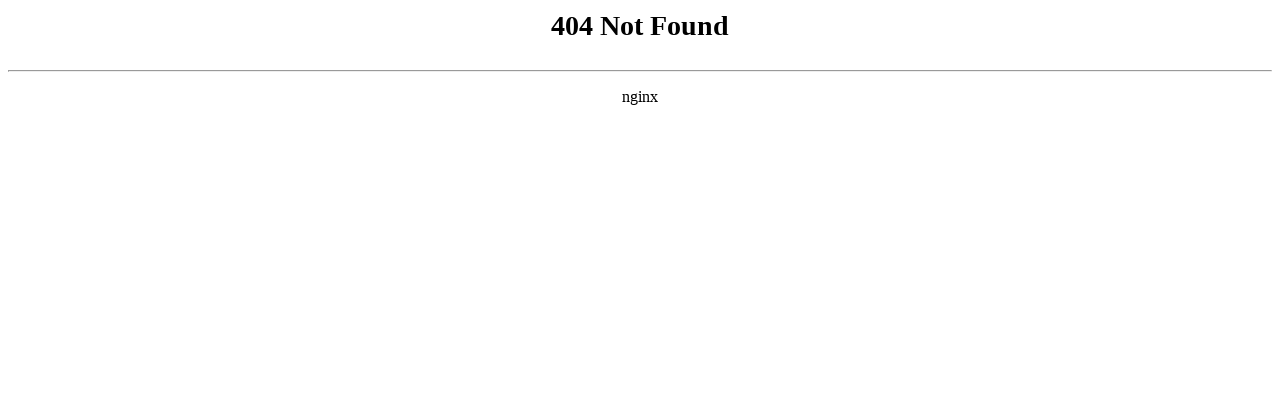

--- FILE ---
content_type: text/html;charset=utf-8
request_url: https://www.kyanite-korea.com/products/%E3%80%90%E5%85%A8%E6%96%B0%E9%99%90%E9%87%8F%E3%80%91socalm-%E7%B0%A1%E6%8D%B7%E4%B8%89%E9%83%A8%E6%9B%B2%E9%AB%94%E9%A9%97%E8%A3%9D
body_size: 16
content:
<title>404 Not Found</title>
<div id="2gt7gl" align="center">
<p style="font-size:28px;margin-top:10px;font-weight:700;">404 Not Found</p>
<hr>
<p>nginx</p>
</div>